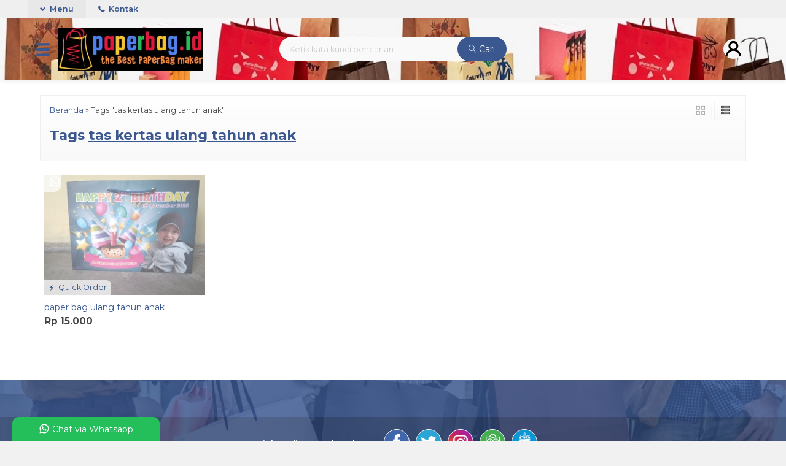

--- FILE ---
content_type: text/html; charset=UTF-8
request_url: https://paperbag.id/tag/tas-kertas-ulang-tahun-anak/
body_size: 7836
content:
<!-- Archive - Oketheme.com -->
<!doctype html>
<html lang="en">
<head>
	<meta charset="UTF-8">
	<title>tas kertas ulang tahun anak | Paper Bag | Tas Kertas</title>
	<meta name='robots' content='max-image-preview:large' />
<link rel='dns-prefetch' href='//fonts.googleapis.com' />
<link rel="alternate" type="application/rss+xml" title="Paper Bag | Tas Kertas &raquo; tas kertas ulang tahun anak Tag Feed" href="https://paperbag.id/tag/tas-kertas-ulang-tahun-anak/feed/" />
<link rel='stylesheet' id='mix-css' href='https://paperbag.id/wp-content/themes/olzhop-per/assets/css/mix.css?ver=1.1' media='screen' />
<link rel='stylesheet' id='oketoko-css' href='https://paperbag.id/wp-content/themes/olzhop-per/oketoko/assets/oketoko.css?ver=1.1' media='screen' />
<style id='classic-theme-styles-inline-css' type='text/css'>
/*! This file is auto-generated */
.wp-block-button__link{color:#fff;background-color:#32373c;border-radius:9999px;box-shadow:none;text-decoration:none;padding:calc(.667em + 2px) calc(1.333em + 2px);font-size:1.125em}.wp-block-file__button{background:#32373c;color:#fff;text-decoration:none}
</style>
<style id='global-styles-inline-css' type='text/css'>
body{--wp--preset--color--black: #000000;--wp--preset--color--cyan-bluish-gray: #abb8c3;--wp--preset--color--white: #ffffff;--wp--preset--color--pale-pink: #f78da7;--wp--preset--color--vivid-red: #cf2e2e;--wp--preset--color--luminous-vivid-orange: #ff6900;--wp--preset--color--luminous-vivid-amber: #fcb900;--wp--preset--color--light-green-cyan: #7bdcb5;--wp--preset--color--vivid-green-cyan: #00d084;--wp--preset--color--pale-cyan-blue: #8ed1fc;--wp--preset--color--vivid-cyan-blue: #0693e3;--wp--preset--color--vivid-purple: #9b51e0;--wp--preset--gradient--vivid-cyan-blue-to-vivid-purple: linear-gradient(135deg,rgba(6,147,227,1) 0%,rgb(155,81,224) 100%);--wp--preset--gradient--light-green-cyan-to-vivid-green-cyan: linear-gradient(135deg,rgb(122,220,180) 0%,rgb(0,208,130) 100%);--wp--preset--gradient--luminous-vivid-amber-to-luminous-vivid-orange: linear-gradient(135deg,rgba(252,185,0,1) 0%,rgba(255,105,0,1) 100%);--wp--preset--gradient--luminous-vivid-orange-to-vivid-red: linear-gradient(135deg,rgba(255,105,0,1) 0%,rgb(207,46,46) 100%);--wp--preset--gradient--very-light-gray-to-cyan-bluish-gray: linear-gradient(135deg,rgb(238,238,238) 0%,rgb(169,184,195) 100%);--wp--preset--gradient--cool-to-warm-spectrum: linear-gradient(135deg,rgb(74,234,220) 0%,rgb(151,120,209) 20%,rgb(207,42,186) 40%,rgb(238,44,130) 60%,rgb(251,105,98) 80%,rgb(254,248,76) 100%);--wp--preset--gradient--blush-light-purple: linear-gradient(135deg,rgb(255,206,236) 0%,rgb(152,150,240) 100%);--wp--preset--gradient--blush-bordeaux: linear-gradient(135deg,rgb(254,205,165) 0%,rgb(254,45,45) 50%,rgb(107,0,62) 100%);--wp--preset--gradient--luminous-dusk: linear-gradient(135deg,rgb(255,203,112) 0%,rgb(199,81,192) 50%,rgb(65,88,208) 100%);--wp--preset--gradient--pale-ocean: linear-gradient(135deg,rgb(255,245,203) 0%,rgb(182,227,212) 50%,rgb(51,167,181) 100%);--wp--preset--gradient--electric-grass: linear-gradient(135deg,rgb(202,248,128) 0%,rgb(113,206,126) 100%);--wp--preset--gradient--midnight: linear-gradient(135deg,rgb(2,3,129) 0%,rgb(40,116,252) 100%);--wp--preset--font-size--small: 13px;--wp--preset--font-size--medium: 20px;--wp--preset--font-size--large: 36px;--wp--preset--font-size--x-large: 42px;--wp--preset--spacing--20: 0.44rem;--wp--preset--spacing--30: 0.67rem;--wp--preset--spacing--40: 1rem;--wp--preset--spacing--50: 1.5rem;--wp--preset--spacing--60: 2.25rem;--wp--preset--spacing--70: 3.38rem;--wp--preset--spacing--80: 5.06rem;--wp--preset--shadow--natural: 6px 6px 9px rgba(0, 0, 0, 0.2);--wp--preset--shadow--deep: 12px 12px 50px rgba(0, 0, 0, 0.4);--wp--preset--shadow--sharp: 6px 6px 0px rgba(0, 0, 0, 0.2);--wp--preset--shadow--outlined: 6px 6px 0px -3px rgba(255, 255, 255, 1), 6px 6px rgba(0, 0, 0, 1);--wp--preset--shadow--crisp: 6px 6px 0px rgba(0, 0, 0, 1);}:where(.is-layout-flex){gap: 0.5em;}:where(.is-layout-grid){gap: 0.5em;}body .is-layout-flow > .alignleft{float: left;margin-inline-start: 0;margin-inline-end: 2em;}body .is-layout-flow > .alignright{float: right;margin-inline-start: 2em;margin-inline-end: 0;}body .is-layout-flow > .aligncenter{margin-left: auto !important;margin-right: auto !important;}body .is-layout-constrained > .alignleft{float: left;margin-inline-start: 0;margin-inline-end: 2em;}body .is-layout-constrained > .alignright{float: right;margin-inline-start: 2em;margin-inline-end: 0;}body .is-layout-constrained > .aligncenter{margin-left: auto !important;margin-right: auto !important;}body .is-layout-constrained > :where(:not(.alignleft):not(.alignright):not(.alignfull)){max-width: var(--wp--style--global--content-size);margin-left: auto !important;margin-right: auto !important;}body .is-layout-constrained > .alignwide{max-width: var(--wp--style--global--wide-size);}body .is-layout-flex{display: flex;}body .is-layout-flex{flex-wrap: wrap;align-items: center;}body .is-layout-flex > *{margin: 0;}body .is-layout-grid{display: grid;}body .is-layout-grid > *{margin: 0;}:where(.wp-block-columns.is-layout-flex){gap: 2em;}:where(.wp-block-columns.is-layout-grid){gap: 2em;}:where(.wp-block-post-template.is-layout-flex){gap: 1.25em;}:where(.wp-block-post-template.is-layout-grid){gap: 1.25em;}.has-black-color{color: var(--wp--preset--color--black) !important;}.has-cyan-bluish-gray-color{color: var(--wp--preset--color--cyan-bluish-gray) !important;}.has-white-color{color: var(--wp--preset--color--white) !important;}.has-pale-pink-color{color: var(--wp--preset--color--pale-pink) !important;}.has-vivid-red-color{color: var(--wp--preset--color--vivid-red) !important;}.has-luminous-vivid-orange-color{color: var(--wp--preset--color--luminous-vivid-orange) !important;}.has-luminous-vivid-amber-color{color: var(--wp--preset--color--luminous-vivid-amber) !important;}.has-light-green-cyan-color{color: var(--wp--preset--color--light-green-cyan) !important;}.has-vivid-green-cyan-color{color: var(--wp--preset--color--vivid-green-cyan) !important;}.has-pale-cyan-blue-color{color: var(--wp--preset--color--pale-cyan-blue) !important;}.has-vivid-cyan-blue-color{color: var(--wp--preset--color--vivid-cyan-blue) !important;}.has-vivid-purple-color{color: var(--wp--preset--color--vivid-purple) !important;}.has-black-background-color{background-color: var(--wp--preset--color--black) !important;}.has-cyan-bluish-gray-background-color{background-color: var(--wp--preset--color--cyan-bluish-gray) !important;}.has-white-background-color{background-color: var(--wp--preset--color--white) !important;}.has-pale-pink-background-color{background-color: var(--wp--preset--color--pale-pink) !important;}.has-vivid-red-background-color{background-color: var(--wp--preset--color--vivid-red) !important;}.has-luminous-vivid-orange-background-color{background-color: var(--wp--preset--color--luminous-vivid-orange) !important;}.has-luminous-vivid-amber-background-color{background-color: var(--wp--preset--color--luminous-vivid-amber) !important;}.has-light-green-cyan-background-color{background-color: var(--wp--preset--color--light-green-cyan) !important;}.has-vivid-green-cyan-background-color{background-color: var(--wp--preset--color--vivid-green-cyan) !important;}.has-pale-cyan-blue-background-color{background-color: var(--wp--preset--color--pale-cyan-blue) !important;}.has-vivid-cyan-blue-background-color{background-color: var(--wp--preset--color--vivid-cyan-blue) !important;}.has-vivid-purple-background-color{background-color: var(--wp--preset--color--vivid-purple) !important;}.has-black-border-color{border-color: var(--wp--preset--color--black) !important;}.has-cyan-bluish-gray-border-color{border-color: var(--wp--preset--color--cyan-bluish-gray) !important;}.has-white-border-color{border-color: var(--wp--preset--color--white) !important;}.has-pale-pink-border-color{border-color: var(--wp--preset--color--pale-pink) !important;}.has-vivid-red-border-color{border-color: var(--wp--preset--color--vivid-red) !important;}.has-luminous-vivid-orange-border-color{border-color: var(--wp--preset--color--luminous-vivid-orange) !important;}.has-luminous-vivid-amber-border-color{border-color: var(--wp--preset--color--luminous-vivid-amber) !important;}.has-light-green-cyan-border-color{border-color: var(--wp--preset--color--light-green-cyan) !important;}.has-vivid-green-cyan-border-color{border-color: var(--wp--preset--color--vivid-green-cyan) !important;}.has-pale-cyan-blue-border-color{border-color: var(--wp--preset--color--pale-cyan-blue) !important;}.has-vivid-cyan-blue-border-color{border-color: var(--wp--preset--color--vivid-cyan-blue) !important;}.has-vivid-purple-border-color{border-color: var(--wp--preset--color--vivid-purple) !important;}.has-vivid-cyan-blue-to-vivid-purple-gradient-background{background: var(--wp--preset--gradient--vivid-cyan-blue-to-vivid-purple) !important;}.has-light-green-cyan-to-vivid-green-cyan-gradient-background{background: var(--wp--preset--gradient--light-green-cyan-to-vivid-green-cyan) !important;}.has-luminous-vivid-amber-to-luminous-vivid-orange-gradient-background{background: var(--wp--preset--gradient--luminous-vivid-amber-to-luminous-vivid-orange) !important;}.has-luminous-vivid-orange-to-vivid-red-gradient-background{background: var(--wp--preset--gradient--luminous-vivid-orange-to-vivid-red) !important;}.has-very-light-gray-to-cyan-bluish-gray-gradient-background{background: var(--wp--preset--gradient--very-light-gray-to-cyan-bluish-gray) !important;}.has-cool-to-warm-spectrum-gradient-background{background: var(--wp--preset--gradient--cool-to-warm-spectrum) !important;}.has-blush-light-purple-gradient-background{background: var(--wp--preset--gradient--blush-light-purple) !important;}.has-blush-bordeaux-gradient-background{background: var(--wp--preset--gradient--blush-bordeaux) !important;}.has-luminous-dusk-gradient-background{background: var(--wp--preset--gradient--luminous-dusk) !important;}.has-pale-ocean-gradient-background{background: var(--wp--preset--gradient--pale-ocean) !important;}.has-electric-grass-gradient-background{background: var(--wp--preset--gradient--electric-grass) !important;}.has-midnight-gradient-background{background: var(--wp--preset--gradient--midnight) !important;}.has-small-font-size{font-size: var(--wp--preset--font-size--small) !important;}.has-medium-font-size{font-size: var(--wp--preset--font-size--medium) !important;}.has-large-font-size{font-size: var(--wp--preset--font-size--large) !important;}.has-x-large-font-size{font-size: var(--wp--preset--font-size--x-large) !important;}
.wp-block-navigation a:where(:not(.wp-element-button)){color: inherit;}
:where(.wp-block-post-template.is-layout-flex){gap: 1.25em;}:where(.wp-block-post-template.is-layout-grid){gap: 1.25em;}
:where(.wp-block-columns.is-layout-flex){gap: 2em;}:where(.wp-block-columns.is-layout-grid){gap: 2em;}
.wp-block-pullquote{font-size: 1.5em;line-height: 1.6;}
</style>
<link rel='stylesheet' id='oketheme-css' href='https://paperbag.id/wp-content/themes/olzhop-per/style.css?ver=1.1' media='all' />
<link rel='stylesheet' id='redux-google-fonts-olzhop_opt-css' href='https://fonts.googleapis.com/css?family=Montserrat%3A100%2C200%2C300%2C400%2C500%2C600%2C700%2C800%2C900%2C100italic%2C200italic%2C300italic%2C400italic%2C500italic%2C600italic%2C700italic%2C800italic%2C900italic&#038;ver=1709861480' media='all' />
<script type='text/javascript' src='https://paperbag.id/wp-content/themes/olzhop-per/assets/js/jquery.min.js?ver=2.2.4' id='jquery-js'></script>
<link rel="https://api.w.org/" href="https://paperbag.id/wp-json/" /><link rel="alternate" type="application/json" href="https://paperbag.id/wp-json/wp/v2/tags/8" /><link rel="EditURI" type="application/rsd+xml" title="RSD" href="https://paperbag.id/xmlrpc.php?rsd" />
<meta name="generator" content="WordPress 6.3.7" />
	
	<!-- FAVICON -->
			<link href="https://paperbag.id/wp-content/themes/olzhop-per/images/favicon.png" rel="icon" />
	
	<!-- RESPONSIVE -->
			<link rel="stylesheet"  href="https://paperbag.id/wp-content/themes/olzhop-per/style-mobile.css" media="all" />
		<meta name="viewport" content="width=device-width, user-scalable=no" />
	
	<!-- OPEN GRAPH -->
	
	<!-- CSS MODIFY -->
	<style type="text/css">
		:root {
		  --color1: #3a588f;
		  --color2: #f8991d;
		}
		
				
				
		@media screen and (max-width:999px) {
			html body {background:#FFF; background-image:none}
		}
		
				
		.Putih {background:#FFFFFF;}
.Merah {background:#FF0000;}
.Biru {background:#0066FF;}
.Hijau {background:#009933;}
.Kuning {background:#FFFF00;}
.Orange {background:#FF6600;}
.Hitam {background:#000000;}
.Silver {background:#E6E6E6;}
.Biru-Muda {background:#00CCFF;}
.Ungu {background:#9933FF;}
.Pink {background:#FF3399;}
.Coklat {background:#8A2E00;}
				
				
/* Diatas merupakan format custom warna versi lama (template lain),
jangan dihapus bagi Anda yang sebelumnya memiliki
banyak postingan produk yang pilihan warnanya menggunakan
cara lama/versi lama. Cara terbaru menambahkan warna
berada pada tab Product Options > Warna Produk.*/		
	</style>

	<!-- HEADER CODE -->
	
	<!-- G WEBMASTER -->
	
	<!-- G TAGS -->
	
	<!-- G ANALYTICS -->
	
	<!-- FB PIXEL -->
	
	<!-- G reCAPTCHA -->
	<style type="text/css" title="dynamic-css" class="options-output">body{background-color:#f1f1f1;background-image:url('https://paperbag.id/wp-content/themes/olzhop-per/images/bg-default.png');}#headerwrap{background-color:#F7F7F7;background-image:url('https://paperbag.id/wp-content/uploads/2022/11/banner-paperbag-2.jpeg');}body{font-family:Montserrat;color:#444;font-size:14px;}</style>    
</head>
<body>


<div class="mainwrap">  <!-- Start Mainwrap -->
	
	<!-- Top Header (Stiky) -->
	<div id="topwrap">

		<div class="tophead">
						<div class="topmenu">
				<div class="togglemenu"><i class="glyphicon glyphicon-chevron-down"></i> Menu</div>
				<a class="pop" href="#kontak-kami" data-fancybox="kontak-kami">
						<i class="el-icon-phone" style="font-size:85%;margin-right:3px"></i> Kontak</span>
				</a>
			</div>
			<div class="navi">
									<ul class="naviku">
						<li class="home"><a href="https://paperbag.id"><i class="el-icon-home" style="margin-right:5px"></i> Beranda</a></li>					
						<li class="page_item page-item-21"><a href="https://paperbag.id/cara-pesan/">Cara Pesan</a></li>
<li class="page_item page-item-502"><a href="https://paperbag.id/cek-biaya-kirim/">Cek Biaya Kirim</a></li>
<li class="page_item page-item-96"><a href="https://paperbag.id/cek-ongkir/">cek ongkir</a></li>
<li class="page_item page-item-98"><a href="https://paperbag.id/cek-resi/">cek resi</a></li>
<li class="page_item page-item-25"><a href="https://paperbag.id/contact-us/">Contact Us</a></li>
<li class="page_item page-item-28"><a href="https://paperbag.id/home/">Home</a></li>
<li class="page_item page-item-94"><a href="https://paperbag.id/katalog/">katalog</a></li>
<li class="page_item page-item-88"><a href="https://paperbag.id/keranjang/">keranjang</a></li>
<li class="page_item page-item-500"><a href="https://paperbag.id/konfirmasi/">Konfirmasi</a></li>
<li class="page_item page-item-92"><a href="https://paperbag.id/pricelist/">pricelist</a></li>
<li class="page_item page-item-90"><a href="https://paperbag.id/testimoni/">testimoni</a></li>
<li class="page_item page-item-488"><a href="https://paperbag.id/testimonial/">Testimonial</a></li>
																			<li><a href="https://paperbag.id/blog">Blog</a></li>
											</ul>
							</div>
		</div>
		<div id="headerwrap">
			<div class="header">
				<div class="headleft">
					<button><i class="glyphicon glyphicon-menu-hamburger"></i></button>
					<div class="navigori">
						<div class="headtitle">
							<span><i class="glyphicon glyphicon-bookmark" style="font-size:80%"></i> Kategori Belanja</span>
						</div>
						<ul>
								<li class="cat-item cat-item-311"><a href="https://paperbag.id/category/paper-bag-acara/">paper bag acara</a>
</li>
	<li class="cat-item cat-item-137"><a href="https://paperbag.id/category/paper-bag-accesories/">paper bag accesories</a>
</li>
	<li class="cat-item cat-item-64"><a href="https://paperbag.id/category/paper-bag-bank/">paper bag bank</a>
</li>
	<li class="cat-item cat-item-31"><a href="https://paperbag.id/category/paper-bag-butik/">paper bag butik</a>
</li>
	<li class="cat-item cat-item-48"><a href="https://paperbag.id/category/paper-bag-distro/">Paper bag distro</a>
</li>
	<li class="cat-item cat-item-65"><a href="https://paperbag.id/category/paper-bag-pemerintah/">paper bag pemerintah</a>
</li>
	<li class="cat-item cat-item-76"><a href="https://paperbag.id/category/paper-bag-perusahaan/">paper bag perusahaan</a>
</li>
	<li class="cat-item cat-item-75"><a href="https://paperbag.id/category/paper-bag-promosi/">paper bag promosi</a>
</li>
	<li class="cat-item cat-item-559"><a href="https://paperbag.id/category/paper-bag-seminar/">paper bag seminar</a>
</li>
	<li class="cat-item cat-item-74"><a href="https://paperbag.id/category/paper-bag-souvenir/">paper bag souvenir</a>
</li>
	<li class="cat-item cat-item-41"><a href="https://paperbag.id/category/paper-bag-tni/">paper bag TNI</a>
</li>
	<li class="cat-item cat-item-678"><a href="https://paperbag.id/category/paperbag-skincare/">paperbag skincare</a>
</li>
	<li class="cat-item cat-item-1"><a href="https://paperbag.id/category/uncategorized/">Uncategorized</a>
</li>
						</ul>
					</div>
					<div class="headlogo">
													<a href="https://paperbag.id"><img src="https://paperbag.id/wp-content/uploads/2022/11/logo-paperbag-id.jpeg"></a>
											</div>
				</div>
				
				<div class="headmid">
					<form method="get" action="https://paperbag.id" role="search" class="searching" >
						<input type="search" name="s" placeholder="Ketik kata kunci pencarian">
						<button type="submit" role="button"><i class="ti-search" style="font-size:90%"></i> Cari</button>
					</form>
				</div>
				<div class="headright">
					<div>
													<div class="topmember">
								<div id="ppcircle" style="width:32px;height:32px;margin-top:4px;display:block;background-image: url(https://paperbag.id/wp-content/themes/olzhop-per/images/gravatar.jpg);"></div>
							</div>
							<div id="topmember">
								<span class="closemember cornerclose"><i class="ti-close"></i></span>
								<div class="menumember">
									<ul>
										<li>Halo, Guest!</li>
										<a href="#loginpop" class="pop" >
										<li><i class="ti-lock" style="margin-right: 10px;"></i> Masuk</li></a>
										<a href="https://paperbag.id/daftar"><li><i class="ti-hand-point-up" style="margin-right: 10px;"></i> Daftar</li></a>
									</ul>
								</div>
							</div>
												<div class="topsearch">
							<i class="glyphicon glyphicon-search"></i>
						</div>
						<div style="clear: both"></div>
					</div>
				</div>
			</div>
		</div>
	</div>
	
	<!-- Start Container -->
	
	<div id="containwrap">
		<div class="maincontain"><div class="katarsip">
	<div class="overback" ></div>
	<div style="position:relative">
		<div class="crumbs" itemscope itemtype="http://schema.org/BreadcrumbList"><span itemprop="itemListElement" itemscope itemtype="http://schema.org/ListItem"><a class="crumbs__link" href="https://paperbag.id/" itemprop="item"><span itemprop="name">Beranda</span></a><meta itemprop="position" content="1" /></span> &raquo; <span class="crumbs__current">Tags "tas kertas ulang tahun anak"</span></div><!-- .breadcrumbs -->		<h1>
						Tags <u>tas kertas ulang tahun anak</u>
					</h1>
				<div class="look">
			<span class='info gridlook look-active'><i class='ti-view-grid'></i></span> 
			<span class='info listlook'><i class='ti-view-list-alt'></i></span>
		</div>
	</div>
</div>
<div class="areafeed">
			<!-- Loop - Oketheme.com -->
<div class="gridpad">
	<div class="grid">
		<div class="imgthumb">
			<a href="https://paperbag.id/paper-bag-ulang-tahun-anak/" rel="bookmark" title="paper bag ulang tahun anak">
				<img class="lazy" data-src="https://paperbag.id/wp-content/uploads/2018/02/paper-bag-ulang-tahun-anak-e1518019060811.jpg" width="264" height="264">
			</a>
			
			 
				<div class="quicklabel">
					<a href="#quickorder" class="pop quicklink" data-btn="yes" data-url="https://paperbag.id/paper-bag-ulang-tahun-anak/" data-title="&#10003; paper bag ulang tahun anak" data-img="https://paperbag.id/wp-content/uploads/2018/02/paper-bag-ulang-tahun-anak-e1518019060811.jpg"title="Quick Order: paper bag ulang tahun anak">
						<span class="glyphicon glyphicon-flash"></span> Quick Order					</a>
				</div>
					</div>
		
				
		<div class="tithumb">
						<a class="judul" href="https://paperbag.id/paper-bag-ulang-tahun-anak/" title="paper bag ulang tahun anak">
				paper bag ulang tahun anak			</a>		
			<br/>
			<p>Paper bag ulang tahun adalah medium untuk mengemas kado diacara ulang tahun anak anda. biar acara ulang tahun anak anda berkesan dan menarik, kami merekomendasikan  paper bag ulang tahun atau tas kertas ulang tahun yang dibuat dari bahan  art karton 230 gram yang memiliki tekstur tebal dan halus, cetak full colour, dilaminasi plastik doff mewah&#8230; <a href="https://paperbag.id/paper-bag-ulang-tahun-anak/">selengkapnya</a></p>
			
			<span class="hargathumb">Rp 15.000</span><div class="small stock_kode" style="margin:5px 0"></div><div class="buttonthumb">											<form>
							<a href="https://api.whatsapp.com/send?phone=6282222206962&text=Halo, Saya tertarik dengan produk: paper bag ulang tahun anak " target="blank">
								<button type="button" class="buyt" title="Pesan via Whatsapp">
									<img width="20" src="https://paperbag.id/wp-content/themes/olzhop-per/images/wa/wa-icon.svg" style="margin-top:-4px">
								</button>
							</a>
						</form>
										<a href="https://paperbag.id/paper-bag-ulang-tahun-anak/">
						<button type="button" class="detailt">
							Lihat Detail
						</button>
					</a>
				</div>		</div>
	</div>
</div>
	</div>
<div class="pagination"></div></div>	</div>
	
		
	<!-- Footer Area -->
	<div id="footerwrap">
	
		<div class="overback lazy" data-src="https://paperbag.id/wp-content/themes/olzhop-per/images/bg-footer.jpg" ></div>
		
		
		
					<div class="footer">
				<div class="footbarwidget">
									</div>
				<div class="footbarwidget">
									</div>
				<div class="footbarwidget">
									</div>
				<div style="clear: both"></div>		
			</div>
				
			<div id="socmedwrap">	
		<div class="socmed">
			<span class="smtitle">Social Media & Marketplace</span>
							<a href="https://www.facebook.com/profile.php?id=100012989580313" target="blank" title="Temukan kami di Facebook">
					<span class="fb"></span>
				</a>
							<a href="https://twitter.com/kantongkertas2" target="blank" title="Ikuti kami di Twitter">
					<span class="twit"></span>
				</a>
							<a href="https://www.instagram.com/paperbagcustomdesain/?hl=id" target="blank" title="Ikuti kami di Instagram">
					<span class="insta"></span>
				</a>
							<a href="https://www.tokopedia.com/archive-packingkertas" target="blank" title="Temukan kami di Tokopedia">
					<span class="toped"></span>
				</a>
							<a href="https://blibli.com/merchant/toko-anda" target="blank" title="Temukan kami di Blibli">
					<span class="blibli"></span>
				</a>
					</div>
	</div>

			<div class="copyright">
				<b>Paperbag/Tas kertas Custom desain</b> - tempat bikin paper bag, tas kertas, shopping bag ekonomis kualitas eksklusif				<div class="small">
				Spesialis Pembuatan paperbag/taskertas custom desain harga murah kualitas mewah pengerjaan cepat dab berkualitas 0822 2220 6962				</div>			
			</div>	
					
	</div>	
	
</div> <!-- End Mainwrap -->

<div class="loaderx"></div>	<div class="waarea">
		<div class="watitle">
			<img width="18" style="margin-top:-4px;" src="https://paperbag.id/wp-content/themes/olzhop-per/images/wa/wa-icon.svg"><span> Chat via Whatsapp</span>
		</div>
		<div class="wacontent">
			<span class="waclose cornerclose"><i class="ti-close"></i></span>
			<p>
				<b>Ada yang ditanyakan?</b><br/>Klik untuk chat dengan customer support kami			</p>
		<!-- WA CS 1 -->
				<a href="#waform" class="pop" data-fancybox="whatsapp-cs1">
					<div class="walist ctwa" data-value="cs1">
													<img id="waimgcs1" class="lazy" data-src="https://paperbag.id/wp-content/themes/olzhop-per/images/wa/cs.jpg">
												<span id="wanamecs1">Raisa</span><br/>
						<span class="medium waonline">● online</span>
						<span id="wacs1" class="hidden">6282222206962</span>
					</div>
				</a>
					</div>

		<div id="waform" class="wapop">
			<div class="walist">
				<img id="waimg" class="lazy" data-src="" width="40" height="40">
				<span id="waname">Raisa</span><br/>
				<span class="medium waonline">● online</span>
			</div>
			<div class="wachat">
				<div class="wabubble1">
					Halo, perkenalkan saya <b><span id="wabubble">Raisa</span></b>
					<div style="font-size:10px;text-align:right;color:#CCC;">baru saja</div>
				</div>
				<div class="wabubble2" style="border-top-left-radius:5px">
					Ada yang bisa saya bantu?
					<div style="font-size:10px;text-align:right;color:#CCC;">baru saja</div>
				</div>
			</div>
			<div class="wareply">
				<input type="hidden" id="wano" value="6282222206962">
				<input type="text" id="wamsg" value="" placeholder="Ketik pesan Anda">
				<button type="button" onclick="waMsg();">Kirim</button>
			</div>
			<audio id="wasound">
			  <source src="https://paperbag.id/wp-content/themes/olzhop-per/images/wa/wa.ogg" type="audio/ogg">
			  <source src="https://paperbag.id/wp-content/themes/olzhop-per/images/wa/wa.mp3" type="audio/mpeg">
			</audio>
		</div>
	</div>
	
	<!-- Popup Kontak -->
	<div id="kontak-kami" class="popup">
		<div class="headtitle">
			<span>Kontak Kami</span>
		</div>
		Apabila ada yang ditanyakan, silahkan hubungi kami melalui kontak di bawah ini.
		<div class="kontak">
			<ul>
								<li class="smsli">
					SMS
					<a href="sms:082222206962?body=Halo%20Paperbag/Tas kertas Custom desain!">
						082222206962					</a>
				</li>
								<li class="telli">
					Call Center
					<a href="tel:082222206962">
						082222206962					</a>
				</li>
								<li class="wali">
					Whatsapp <span class="small tcolor">Pemesanan</span>
					<a href="https://api.whatsapp.com/send?phone=6282222206962&text=Halo, ada yang ingin saya tanyakan" target="blank">
						082222206962					</a>
				</li>
								<li class="wali">
					Whatsapp <span class="small tcolor">Raisa</span>					<a href="https://api.whatsapp.com/send?phone=6282222206962&text=Halo, ada yang ingin saya tanyakan" target="blank">
						082222206962					</a>
				</li>
								<li class="messli">
					Messenger
					<a href="https://m.me/https://m.me/ukon.purkonudin.3" target="blank">
						https://m.me/ukon.purkonudin.3					</a>
				</li>
								<li class="tgramli">
					Telegram
					<a href="https://t.me/@kantongkertas">
						@kantongkertas					</a>
				</li>
								<li class="lineli">
					Line
					<a href="#">
						@paperbag.id					</a>
				</li>
								<li class="mailli">
					Email
					<a href="mailto:kantongkertasmurah@gmail.com">
						kantongkertasmurah@gmail.com					</a>
				</li>
							</ul>
		</div>
					<div class="info medium" style="text-align:center">
							<p><i class="ti-alarm-clock"></i> Buka jam 08.00 s/d jam17.00 ,  Minggu tutup</p>
							</p><i class="ti-home"></i> Jl. Ciwaas Tamansari No.21, RT.03/RW.08, Kel. Sukahurip, Kec. Tamansari, Kota. Tasikmalaya, Jawa Barat 46196</p>
						</div>
			</div>
	
	<!-- Popup Add to Cart -->
		
	<!-- Popup Quick Order -->
			<div id="quickorder" class="quickpop">
			<div id="quick-title" class="judul" style="margin-top:0">
				<span class="glyphicon glyphicon-flash"></span> Produk Quick Order
			</div>
			<p class="medium" style="margin-top: 0">Pemesanan dapat langsung menghubungi kontak dibawah:</p>
			<div class="quickview">
				<img id="quick-img" src="" width="264" height="264">
				<a id="quick-link" href="#">
					<button type="button">Lihat Detail</button>
				</a>
			</div>
			<div class="quickdetail kontak">
				<ul>
										<li class="smsli">
						<a href="sms:082222206962?body=Halo%20Paperbag/Tas kertas Custom desain!">
							082222206962						</a>
					</li>
										<li class="telli">
						<a href="tel:082222206962">
							082222206962						</a>
					</li>
										<li class="wali">
						<a id="quick-wa" href="https://api.whatsapp.com/send?phone=6282222206962&text=Halo..." target="blank">
							082222206962						</a>
					</li>
										<li class="wali">
						<a id="quick-wa" href="https://api.whatsapp.com/send?phone=6282222206962&text=Halo..." target="blank">
							082222206962						</a>
					</li>
										<li class="messli">
						<a href="https://m.me/https://m.me/ukon.purkonudin.3" target="blank">
							https://m.me/ukon.purkonudin.3						</a>
					</li>
										<li class="tgramli">
						<a href="https://t.me/@kantongkertas">
							@kantongkertas						</a>
					</li>
										<li class="lineli">
						<a href="#">
							@paperbag.id						</a>
					</li>
										<li class="mailli">
						<a href="mailto:kantongkertasmurah@gmail.com">
							kantongkertasmurah@gmail.com						</a>
					</li>
									</ul>
			</div>
		</div>
		
	<!-- Popup Login -->
	<div id="loginpop" class="popup">
		<h2 align="center">Masuk ke akun Anda</h2>
		<p align="center">
			Selamat datang kembali, silahkan login ke akun Anda.
		</p>
		<div class="midform" style="margin:0">
			<form class="loginform" action="https://paperbag.id/login" method="post">
				<p> 
					<label for="user_login">Alamat Email</label><br/>
					<input type="text" name="user_email" value="" placeholder="Masukkan alamat email" required>
				</p>
				<p>
					<label for="user_pass">Password</label><br/>
					<input type="password" name="password" value="" placeholder="Masukkan password" required>
				</p>
				
				<p>
					<input style="cursor:pointer" name="remember" type="checkbox" value="forever"> <span style="vertical-align:3px;" class="small">Ingat Saya</span>
				</p>
				<p>
					<button type="submit" class="btn-login">Masuk</button> 
					<img class="gifloading" src="https://paperbag.id/wp-content/themes/olzhop-per/images/loading.gif" width="57" height="17" style="display:none;margin-top:2px"/>
					<span class="small" style="margin-left:15px"><a href="https://paperbag.id/login?action=reset-password">Lupa Password?</a></span>
					<input type="hidden" name="oke_login" >
					<input type="hidden" name="redirect_to" value="https://paperbag.id/tag/tas-kertas-ulang-tahun-anak">
				</p>
			</form>
			<p class="medium" style="border-top:1px solid #F2F2F2;padding-top:10px;text-align:center">
				Belum menjadi member? <a href="https://paperbag.id/daftar">Daftar</a>
			</p>
		</div>
	</div>
	<script type="text/javascript">
		var ajaxurl 			= "https://paperbag.id/wp-admin/admin-ajax.php";
			templateDirectory 	= "https://paperbag.id/wp-content/themes/olzhop-per";
			newsticker		= 0;
			loadpage		= 1;
			zoom_protect		= 1;
			zoom_loop			= 1;
			zoom_buttons		= ["zoom","slideShow","share","thumbs","close"];
			zoom_autoslide		= 1;
			zoom_transition		= "circular";
			slider_transition	= "fadeUp";
	</script>
<script type='text/javascript' src='https://paperbag.id/wp-content/themes/olzhop-per/assets/js/mix.js?ver=1.1' defer' id='mixjs-js'></script>
<script type='text/javascript' src='https://paperbag.id/wp-content/themes/olzhop-per/oketoko/assets/oketoko.js?ver=1.1' defer' id='oketoko-js'></script>
<script type='text/javascript' src='https://paperbag.id/wp-content/themes/olzhop-per/oketoko/assets/ovalidasi.js?ver=1.0' defer' id='validasi-js'></script>

<a href="#" class="scrollup"></a>

</body>
</html>